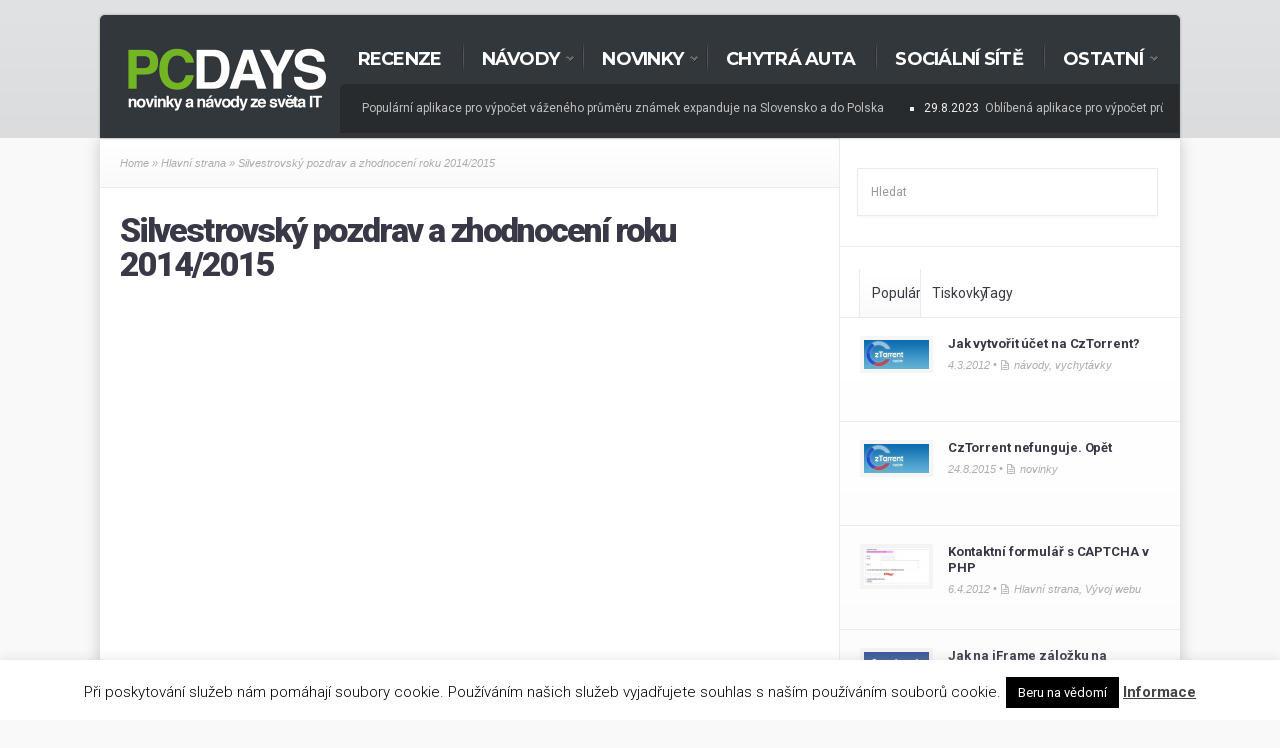

--- FILE ---
content_type: text/html; charset=UTF-8
request_url: https://www.pcdays.cz/2015/01/silvestrovsky-pozdrav-a-zhodnoceni-roku-20142015/
body_size: 18819
content:
<!DOCTYPE html>
<!--[if IE 6]>
<html id="ie6" lang="cs">
<![endif]-->
<!--[if IE 7]>
<html id="ie7" lang="cs">
<![endif]-->
<!--[if IE 8]>
<html id="ie8" lang="cs">
<![endif]-->
<!--[if !(IE 6) | !(IE 7) | !(IE 8)  ]><!-->
<html lang="cs">
<!--<![endif]-->
<head>
<meta charset="utf-8" />
<title>Silvestrovský pozdrav a zhodnocení roku 2014/2015 | PCDAYS Magazine</title>

<!-- Set the viewport width to device width for mobile -->


<meta name="viewport" content="width=device-width, initial-scale=1, maximum-scale=1" />



<meta property="og:image" content="https://www.pcdays.cz/wp-content/uploads/2015/01/Snímek-obrazovky-2014-12-28-v-17.16.46.png"/>
<meta name="theme-color" content="#74b525">


<link href='https://fonts.googleapis.com/css?family=Montserrat:400,700|Abril+Fatface|Source+Sans+Pro:400,900,700|Roboto:300,400,700,900|BenchNine:700|Karla:700|Armata|Raleway:200,300,400,600,700,800,900|Stint+Ultra+Condensed|Merriweather|Arbutus+Slab|Open+Sans+Condensed:700|Archivo+Black|Carrois+Gothic|Patua+One|Questrial|Marvel:400,700|Gudea:400,700,400italic|Bitter:400,700,400italic|Passion+One:400,700|Jockey+One|Quicksand:400,300,700|Terminal+Dosis:400,800,300,600|Sansita+One|Changa+One|Paytone+One|Dorsa|Rochester|Bigshot+One|Open+Sans:300,400,600,700,800|Merienda+One|Six+Caps|Bevan|Oswald:300,400,700|Vidaloka|Droid+Sans|Josefin+Sans|Dancing+Script:400,700|Abel|Rokkitt|Droid+Serif' rel='stylesheet' type='text/css'/><meta name='robots' content='max-image-preview:large' />

<!-- All in One SEO Pack 2.3.11.4 by Michael Torbert of Semper Fi Web Design[304,400] -->
<link rel="author" href="https://plus.google.com/107402398650124256449" />

<link rel="canonical" href="https://www.pcdays.cz/2015/01/silvestrovsky-pozdrav-a-zhodnoceni-roku-20142015/" />
			<script>
			(function(i,s,o,g,r,a,m){i['GoogleAnalyticsObject']=r;i[r]=i[r]||function(){
			(i[r].q=i[r].q||[]).push(arguments)},i[r].l=1*new Date();a=s.createElement(o),
			m=s.getElementsByTagName(o)[0];a.async=1;a.src=g;m.parentNode.insertBefore(a,m)
			})(window,document,'script','//www.google-analytics.com/analytics.js','ga');

			ga('create', 'UA-23637570-3', 'auto');
			
			ga('send', 'pageview');
			</script>
<!-- /all in one seo pack -->
<link rel='dns-prefetch' href='//www.google.com' />
<link rel='dns-prefetch' href='//platform-api.sharethis.com' />
<link rel="alternate" type="application/rss+xml" title="PCDAYS Magazine &raquo; RSS zdroj" href="https://www.pcdays.cz/feed/" />
<script type="text/javascript">
window._wpemojiSettings = {"baseUrl":"https:\/\/s.w.org\/images\/core\/emoji\/14.0.0\/72x72\/","ext":".png","svgUrl":"https:\/\/s.w.org\/images\/core\/emoji\/14.0.0\/svg\/","svgExt":".svg","source":{"concatemoji":"https:\/\/www.pcdays.cz\/wp-includes\/js\/wp-emoji-release.min.js?ver=b2b2b89c1e23b166f55fbff2c68cb979"}};
/*! This file is auto-generated */
!function(e,a,t){var n,r,o,i=a.createElement("canvas"),p=i.getContext&&i.getContext("2d");function s(e,t){var a=String.fromCharCode,e=(p.clearRect(0,0,i.width,i.height),p.fillText(a.apply(this,e),0,0),i.toDataURL());return p.clearRect(0,0,i.width,i.height),p.fillText(a.apply(this,t),0,0),e===i.toDataURL()}function c(e){var t=a.createElement("script");t.src=e,t.defer=t.type="text/javascript",a.getElementsByTagName("head")[0].appendChild(t)}for(o=Array("flag","emoji"),t.supports={everything:!0,everythingExceptFlag:!0},r=0;r<o.length;r++)t.supports[o[r]]=function(e){if(p&&p.fillText)switch(p.textBaseline="top",p.font="600 32px Arial",e){case"flag":return s([127987,65039,8205,9895,65039],[127987,65039,8203,9895,65039])?!1:!s([55356,56826,55356,56819],[55356,56826,8203,55356,56819])&&!s([55356,57332,56128,56423,56128,56418,56128,56421,56128,56430,56128,56423,56128,56447],[55356,57332,8203,56128,56423,8203,56128,56418,8203,56128,56421,8203,56128,56430,8203,56128,56423,8203,56128,56447]);case"emoji":return!s([129777,127995,8205,129778,127999],[129777,127995,8203,129778,127999])}return!1}(o[r]),t.supports.everything=t.supports.everything&&t.supports[o[r]],"flag"!==o[r]&&(t.supports.everythingExceptFlag=t.supports.everythingExceptFlag&&t.supports[o[r]]);t.supports.everythingExceptFlag=t.supports.everythingExceptFlag&&!t.supports.flag,t.DOMReady=!1,t.readyCallback=function(){t.DOMReady=!0},t.supports.everything||(n=function(){t.readyCallback()},a.addEventListener?(a.addEventListener("DOMContentLoaded",n,!1),e.addEventListener("load",n,!1)):(e.attachEvent("onload",n),a.attachEvent("onreadystatechange",function(){"complete"===a.readyState&&t.readyCallback()})),(e=t.source||{}).concatemoji?c(e.concatemoji):e.wpemoji&&e.twemoji&&(c(e.twemoji),c(e.wpemoji)))}(window,document,window._wpemojiSettings);
</script>
<style type="text/css">
img.wp-smiley,
img.emoji {
	display: inline !important;
	border: none !important;
	box-shadow: none !important;
	height: 1em !important;
	width: 1em !important;
	margin: 0 0.07em !important;
	vertical-align: -0.1em !important;
	background: none !important;
	padding: 0 !important;
}
</style>
	<link rel='stylesheet' id='bwp-syntax-css' href='https://www.pcdays.cz/wp-content/plugins/better-wordpress-syntax-based-on-geshi/css/bwp-syntax.css?ver=b2b2b89c1e23b166f55fbff2c68cb979' type='text/css' media='all' />
<link rel='stylesheet' id='style-css' href='https://www.pcdays.cz/wp-content/themes/drive/style.css?ver=b2b2b89c1e23b166f55fbff2c68cb979' type='text/css' media='all' />
<link rel='stylesheet' id='prettyPhoto-css' href='https://www.pcdays.cz/wp-content/themes/drive/styles/prettyPhoto.css?ver=b2b2b89c1e23b166f55fbff2c68cb979' type='text/css' media='all' />
<link rel='stylesheet' id='font-awesome.min-css' href='https://www.pcdays.cz/wp-content/themes/drive/styles/font-awesome.min.css?ver=b2b2b89c1e23b166f55fbff2c68cb979' type='text/css' media='all' />
<link rel='stylesheet' id='font-awesome-ie7-css' href='https://www.pcdays.cz/wp-content/themes/drive/styles/font-awesome-ie7.css?ver=b2b2b89c1e23b166f55fbff2c68cb979' type='text/css' media='all' />
<link rel='stylesheet' id='social-media-css' href='https://www.pcdays.cz/wp-content/themes/drive/styles/social-media.css?ver=b2b2b89c1e23b166f55fbff2c68cb979' type='text/css' media='all' />
<link rel='stylesheet' id='mobile.start-css' href='https://www.pcdays.cz/wp-content/themes/drive/styles/mobile.start.css?ver=b2b2b89c1e23b166f55fbff2c68cb979' type='text/css' media='all' />
<link rel='stylesheet' id='mobile-css' href='https://www.pcdays.cz/wp-content/themes/drive/styles/mobile.css?ver=b2b2b89c1e23b166f55fbff2c68cb979' type='text/css' media='all' />
<link rel='stylesheet' id='wp-block-library-css' href='https://www.pcdays.cz/wp-includes/css/dist/block-library/style.min.css?ver=b2b2b89c1e23b166f55fbff2c68cb979' type='text/css' media='all' />
<link rel='stylesheet' id='classic-theme-styles-css' href='https://www.pcdays.cz/wp-includes/css/classic-themes.min.css?ver=1' type='text/css' media='all' />
<style id='global-styles-inline-css' type='text/css'>
body{--wp--preset--color--black: #000000;--wp--preset--color--cyan-bluish-gray: #abb8c3;--wp--preset--color--white: #ffffff;--wp--preset--color--pale-pink: #f78da7;--wp--preset--color--vivid-red: #cf2e2e;--wp--preset--color--luminous-vivid-orange: #ff6900;--wp--preset--color--luminous-vivid-amber: #fcb900;--wp--preset--color--light-green-cyan: #7bdcb5;--wp--preset--color--vivid-green-cyan: #00d084;--wp--preset--color--pale-cyan-blue: #8ed1fc;--wp--preset--color--vivid-cyan-blue: #0693e3;--wp--preset--color--vivid-purple: #9b51e0;--wp--preset--gradient--vivid-cyan-blue-to-vivid-purple: linear-gradient(135deg,rgba(6,147,227,1) 0%,rgb(155,81,224) 100%);--wp--preset--gradient--light-green-cyan-to-vivid-green-cyan: linear-gradient(135deg,rgb(122,220,180) 0%,rgb(0,208,130) 100%);--wp--preset--gradient--luminous-vivid-amber-to-luminous-vivid-orange: linear-gradient(135deg,rgba(252,185,0,1) 0%,rgba(255,105,0,1) 100%);--wp--preset--gradient--luminous-vivid-orange-to-vivid-red: linear-gradient(135deg,rgba(255,105,0,1) 0%,rgb(207,46,46) 100%);--wp--preset--gradient--very-light-gray-to-cyan-bluish-gray: linear-gradient(135deg,rgb(238,238,238) 0%,rgb(169,184,195) 100%);--wp--preset--gradient--cool-to-warm-spectrum: linear-gradient(135deg,rgb(74,234,220) 0%,rgb(151,120,209) 20%,rgb(207,42,186) 40%,rgb(238,44,130) 60%,rgb(251,105,98) 80%,rgb(254,248,76) 100%);--wp--preset--gradient--blush-light-purple: linear-gradient(135deg,rgb(255,206,236) 0%,rgb(152,150,240) 100%);--wp--preset--gradient--blush-bordeaux: linear-gradient(135deg,rgb(254,205,165) 0%,rgb(254,45,45) 50%,rgb(107,0,62) 100%);--wp--preset--gradient--luminous-dusk: linear-gradient(135deg,rgb(255,203,112) 0%,rgb(199,81,192) 50%,rgb(65,88,208) 100%);--wp--preset--gradient--pale-ocean: linear-gradient(135deg,rgb(255,245,203) 0%,rgb(182,227,212) 50%,rgb(51,167,181) 100%);--wp--preset--gradient--electric-grass: linear-gradient(135deg,rgb(202,248,128) 0%,rgb(113,206,126) 100%);--wp--preset--gradient--midnight: linear-gradient(135deg,rgb(2,3,129) 0%,rgb(40,116,252) 100%);--wp--preset--duotone--dark-grayscale: url('#wp-duotone-dark-grayscale');--wp--preset--duotone--grayscale: url('#wp-duotone-grayscale');--wp--preset--duotone--purple-yellow: url('#wp-duotone-purple-yellow');--wp--preset--duotone--blue-red: url('#wp-duotone-blue-red');--wp--preset--duotone--midnight: url('#wp-duotone-midnight');--wp--preset--duotone--magenta-yellow: url('#wp-duotone-magenta-yellow');--wp--preset--duotone--purple-green: url('#wp-duotone-purple-green');--wp--preset--duotone--blue-orange: url('#wp-duotone-blue-orange');--wp--preset--font-size--small: 13px;--wp--preset--font-size--medium: 20px;--wp--preset--font-size--large: 36px;--wp--preset--font-size--x-large: 42px;--wp--preset--spacing--20: 0.44rem;--wp--preset--spacing--30: 0.67rem;--wp--preset--spacing--40: 1rem;--wp--preset--spacing--50: 1.5rem;--wp--preset--spacing--60: 2.25rem;--wp--preset--spacing--70: 3.38rem;--wp--preset--spacing--80: 5.06rem;}:where(.is-layout-flex){gap: 0.5em;}body .is-layout-flow > .alignleft{float: left;margin-inline-start: 0;margin-inline-end: 2em;}body .is-layout-flow > .alignright{float: right;margin-inline-start: 2em;margin-inline-end: 0;}body .is-layout-flow > .aligncenter{margin-left: auto !important;margin-right: auto !important;}body .is-layout-constrained > .alignleft{float: left;margin-inline-start: 0;margin-inline-end: 2em;}body .is-layout-constrained > .alignright{float: right;margin-inline-start: 2em;margin-inline-end: 0;}body .is-layout-constrained > .aligncenter{margin-left: auto !important;margin-right: auto !important;}body .is-layout-constrained > :where(:not(.alignleft):not(.alignright):not(.alignfull)){max-width: var(--wp--style--global--content-size);margin-left: auto !important;margin-right: auto !important;}body .is-layout-constrained > .alignwide{max-width: var(--wp--style--global--wide-size);}body .is-layout-flex{display: flex;}body .is-layout-flex{flex-wrap: wrap;align-items: center;}body .is-layout-flex > *{margin: 0;}:where(.wp-block-columns.is-layout-flex){gap: 2em;}.has-black-color{color: var(--wp--preset--color--black) !important;}.has-cyan-bluish-gray-color{color: var(--wp--preset--color--cyan-bluish-gray) !important;}.has-white-color{color: var(--wp--preset--color--white) !important;}.has-pale-pink-color{color: var(--wp--preset--color--pale-pink) !important;}.has-vivid-red-color{color: var(--wp--preset--color--vivid-red) !important;}.has-luminous-vivid-orange-color{color: var(--wp--preset--color--luminous-vivid-orange) !important;}.has-luminous-vivid-amber-color{color: var(--wp--preset--color--luminous-vivid-amber) !important;}.has-light-green-cyan-color{color: var(--wp--preset--color--light-green-cyan) !important;}.has-vivid-green-cyan-color{color: var(--wp--preset--color--vivid-green-cyan) !important;}.has-pale-cyan-blue-color{color: var(--wp--preset--color--pale-cyan-blue) !important;}.has-vivid-cyan-blue-color{color: var(--wp--preset--color--vivid-cyan-blue) !important;}.has-vivid-purple-color{color: var(--wp--preset--color--vivid-purple) !important;}.has-black-background-color{background-color: var(--wp--preset--color--black) !important;}.has-cyan-bluish-gray-background-color{background-color: var(--wp--preset--color--cyan-bluish-gray) !important;}.has-white-background-color{background-color: var(--wp--preset--color--white) !important;}.has-pale-pink-background-color{background-color: var(--wp--preset--color--pale-pink) !important;}.has-vivid-red-background-color{background-color: var(--wp--preset--color--vivid-red) !important;}.has-luminous-vivid-orange-background-color{background-color: var(--wp--preset--color--luminous-vivid-orange) !important;}.has-luminous-vivid-amber-background-color{background-color: var(--wp--preset--color--luminous-vivid-amber) !important;}.has-light-green-cyan-background-color{background-color: var(--wp--preset--color--light-green-cyan) !important;}.has-vivid-green-cyan-background-color{background-color: var(--wp--preset--color--vivid-green-cyan) !important;}.has-pale-cyan-blue-background-color{background-color: var(--wp--preset--color--pale-cyan-blue) !important;}.has-vivid-cyan-blue-background-color{background-color: var(--wp--preset--color--vivid-cyan-blue) !important;}.has-vivid-purple-background-color{background-color: var(--wp--preset--color--vivid-purple) !important;}.has-black-border-color{border-color: var(--wp--preset--color--black) !important;}.has-cyan-bluish-gray-border-color{border-color: var(--wp--preset--color--cyan-bluish-gray) !important;}.has-white-border-color{border-color: var(--wp--preset--color--white) !important;}.has-pale-pink-border-color{border-color: var(--wp--preset--color--pale-pink) !important;}.has-vivid-red-border-color{border-color: var(--wp--preset--color--vivid-red) !important;}.has-luminous-vivid-orange-border-color{border-color: var(--wp--preset--color--luminous-vivid-orange) !important;}.has-luminous-vivid-amber-border-color{border-color: var(--wp--preset--color--luminous-vivid-amber) !important;}.has-light-green-cyan-border-color{border-color: var(--wp--preset--color--light-green-cyan) !important;}.has-vivid-green-cyan-border-color{border-color: var(--wp--preset--color--vivid-green-cyan) !important;}.has-pale-cyan-blue-border-color{border-color: var(--wp--preset--color--pale-cyan-blue) !important;}.has-vivid-cyan-blue-border-color{border-color: var(--wp--preset--color--vivid-cyan-blue) !important;}.has-vivid-purple-border-color{border-color: var(--wp--preset--color--vivid-purple) !important;}.has-vivid-cyan-blue-to-vivid-purple-gradient-background{background: var(--wp--preset--gradient--vivid-cyan-blue-to-vivid-purple) !important;}.has-light-green-cyan-to-vivid-green-cyan-gradient-background{background: var(--wp--preset--gradient--light-green-cyan-to-vivid-green-cyan) !important;}.has-luminous-vivid-amber-to-luminous-vivid-orange-gradient-background{background: var(--wp--preset--gradient--luminous-vivid-amber-to-luminous-vivid-orange) !important;}.has-luminous-vivid-orange-to-vivid-red-gradient-background{background: var(--wp--preset--gradient--luminous-vivid-orange-to-vivid-red) !important;}.has-very-light-gray-to-cyan-bluish-gray-gradient-background{background: var(--wp--preset--gradient--very-light-gray-to-cyan-bluish-gray) !important;}.has-cool-to-warm-spectrum-gradient-background{background: var(--wp--preset--gradient--cool-to-warm-spectrum) !important;}.has-blush-light-purple-gradient-background{background: var(--wp--preset--gradient--blush-light-purple) !important;}.has-blush-bordeaux-gradient-background{background: var(--wp--preset--gradient--blush-bordeaux) !important;}.has-luminous-dusk-gradient-background{background: var(--wp--preset--gradient--luminous-dusk) !important;}.has-pale-ocean-gradient-background{background: var(--wp--preset--gradient--pale-ocean) !important;}.has-electric-grass-gradient-background{background: var(--wp--preset--gradient--electric-grass) !important;}.has-midnight-gradient-background{background: var(--wp--preset--gradient--midnight) !important;}.has-small-font-size{font-size: var(--wp--preset--font-size--small) !important;}.has-medium-font-size{font-size: var(--wp--preset--font-size--medium) !important;}.has-large-font-size{font-size: var(--wp--preset--font-size--large) !important;}.has-x-large-font-size{font-size: var(--wp--preset--font-size--x-large) !important;}
.wp-block-navigation a:where(:not(.wp-element-button)){color: inherit;}
:where(.wp-block-columns.is-layout-flex){gap: 2em;}
.wp-block-pullquote{font-size: 1.5em;line-height: 1.6;}
</style>
<link rel='stylesheet' id='cookie-law-info-css' href='https://www.pcdays.cz/wp-content/plugins/cookie-law-info/public/css/cookie-law-info-public.css?ver=2.0.4' type='text/css' media='all' />
<link rel='stylesheet' id='cookie-law-info-gdpr-css' href='https://www.pcdays.cz/wp-content/plugins/cookie-law-info/public/css/cookie-law-info-gdpr.css?ver=2.0.4' type='text/css' media='all' />
<link rel='stylesheet' id='wp-add-custom-css-css' href='https://www.pcdays.cz?display_custom_css=css&#038;ver=b2b2b89c1e23b166f55fbff2c68cb979' type='text/css' media='all' />
<script type='text/javascript' src='https://www.pcdays.cz/wp-includes/js/jquery/jquery.min.js?ver=3.6.1' id='jquery-core-js'></script>
<script type='text/javascript' src='https://www.pcdays.cz/wp-includes/js/jquery/jquery-migrate.min.js?ver=3.3.2' id='jquery-migrate-js'></script>
<script type='text/javascript' src='https://www.pcdays.cz/wp-content/plugins/better-wordpress-syntax-based-on-geshi/js/bwp-syntax.js?ver=b2b2b89c1e23b166f55fbff2c68cb979' id='bwp-syntax-js-js'></script>
<script type='text/javascript' id='cookie-law-info-js-extra'>
/* <![CDATA[ */
var Cli_Data = {"nn_cookie_ids":[],"cookielist":[],"non_necessary_cookies":[],"ccpaEnabled":"","ccpaRegionBased":"","ccpaBarEnabled":"","strictlyEnabled":["necessary","obligatoire"],"ccpaType":"gdpr","js_blocking":"","custom_integration":"","triggerDomRefresh":"","secure_cookies":""};
var cli_cookiebar_settings = {"animate_speed_hide":"500","animate_speed_show":"500","background":"#fff","border":"#444","border_on":"","button_1_button_colour":"#000","button_1_button_hover":"#000000","button_1_link_colour":"#fff","button_1_as_button":"1","button_1_new_win":"","button_2_button_colour":"#333","button_2_button_hover":"#292929","button_2_link_colour":"#444","button_2_as_button":"","button_2_hidebar":"","button_3_button_colour":"#dedfe0","button_3_button_hover":"#b2b2b3","button_3_link_colour":"#333333","button_3_as_button":"1","button_3_new_win":"","button_4_button_colour":"#dedfe0","button_4_button_hover":"#b2b2b3","button_4_link_colour":"#333333","button_4_as_button":"1","button_7_button_colour":"#61a229","button_7_button_hover":"#4e8221","button_7_link_colour":"#fff","button_7_as_button":"1","button_7_new_win":"","font_family":"inherit","header_fix":"","notify_animate_hide":"1","notify_animate_show":"","notify_div_id":"#cookie-law-info-bar","notify_position_horizontal":"right","notify_position_vertical":"bottom","scroll_close":"","scroll_close_reload":"","accept_close_reload":"","reject_close_reload":"","showagain_tab":"","showagain_background":"#fff","showagain_border":"#000","showagain_div_id":"#cookie-law-info-again","showagain_x_position":"100px","text":"#000","show_once_yn":"","show_once":"10000","logging_on":"","as_popup":"","popup_overlay":"1","bar_heading_text":"","cookie_bar_as":"banner","popup_showagain_position":"bottom-right","widget_position":"left"};
var log_object = {"ajax_url":"https:\/\/www.pcdays.cz\/wp-admin\/admin-ajax.php"};
/* ]]> */
</script>
<script type='text/javascript' src='https://www.pcdays.cz/wp-content/plugins/cookie-law-info/public/js/cookie-law-info-public.js?ver=2.0.4' id='cookie-law-info-js'></script>
<script type='text/javascript' src='//platform-api.sharethis.com/js/sharethis.js#product=ga' id='googleanalytics-platform-sharethis-js'></script>
<script type='text/javascript' src='https://www.pcdays.cz/wp-content/themes/drive/js/css3-mediaqueries.js?ver=b2b2b89c1e23b166f55fbff2c68cb979' id='css3-mediaqueries-js'></script>
<link rel="https://api.w.org/" href="https://www.pcdays.cz/wp-json/" /><link rel="alternate" type="application/json" href="https://www.pcdays.cz/wp-json/wp/v2/posts/6711" /><link rel="EditURI" type="application/rsd+xml" title="RSD" href="https://www.pcdays.cz/xmlrpc.php?rsd" />
<link rel="wlwmanifest" type="application/wlwmanifest+xml" href="https://www.pcdays.cz/wp-includes/wlwmanifest.xml" />

<link rel='shortlink' href='https://www.pcdays.cz/?p=6711' />
<link rel="alternate" type="application/json+oembed" href="https://www.pcdays.cz/wp-json/oembed/1.0/embed?url=https%3A%2F%2Fwww.pcdays.cz%2F2015%2F01%2Fsilvestrovsky-pozdrav-a-zhodnoceni-roku-20142015%2F" />
<link rel="alternate" type="text/xml+oembed" href="https://www.pcdays.cz/wp-json/oembed/1.0/embed?url=https%3A%2F%2Fwww.pcdays.cz%2F2015%2F01%2Fsilvestrovsky-pozdrav-a-zhodnoceni-roku-20142015%2F&#038;format=xml" />

			<!--/ Facebook Thumb Fixer Open Graph /-->
			<meta property="og:type" content="article" />
			<meta property="og:url" content="https://www.pcdays.cz/2015/01/silvestrovsky-pozdrav-a-zhodnoceni-roku-20142015/" />
			<meta property="og:title" content="Silvestrovský pozdrav a zhodnocení roku 2014/2015" />
			<meta property="og:description" content="" />
			<meta property="og:site_name" content="PCDAYS Magazine" />
			<meta property="og:image" content="https://www.pcdays.cz/wp-content/uploads/2015/01/Snímek-obrazovky-2014-12-28-v-17.16.46.png" />

			<meta itemscope itemtype="article" />
			<meta itemprop="description" content="" />
			<meta itemprop="image" content="https://www.pcdays.cz/wp-content/uploads/2015/01/Snímek-obrazovky-2014-12-28-v-17.16.46.png" />
			

<link rel="shortcut icon" href="https://www.pcdays.cz/wp-content/uploads/2013/12/favicon.ico"/>
<!-- Vergo Shortcodes CSS -->
<link href="https://www.pcdays.cz/wp-content/themes/drive/functions/css/shortcodes.css" rel="stylesheet" type="text/css" />

<!-- Vergo Styling -->
<style type="text/css">
.container,#coinslid,.nav li ul {background-color:#fff}
.nav>li>ul:after{border-color:#fff transparent}
#footer,.body2,h2.widget_spec,.imgwrap,#header,#navigation{background-color:#32373b}
#nav li a,.nav>li>a,.nav>li>a{border-color:#32373b}
.body3{background-color:#dfe1e3}
span.score,.flexslider a.flex-prev,.flexslider a.flex-next,.overrating,#sidebar p input[type=submit],span.ribbon,a#triggernav,a#triggernav-sec,a.fromhome,a.mainbutton,a.itembutton,.page-numbers.current,a.comment-reply-link,#submit,#comments .navigation a,.tagssingle a,.contact-form .submit,.intro,li.main h2,.plan-bottom a,.scrollTo_top a,.gallery-item, submit{background-color:#74b524}
a.moreposts,.more a.fr{color:#74b524 !important}
body{background-color:#f9f9f9}
.body1 a, a:link, a:visited,.nav li ul li a{color:#393847}
span>a.moreposts,ul#serinfo-nav li a{color:#393847 !important}
.body3 a{color:#000}
a:hover,.body1 a:hover{color:#eb1237  !important}
.body2 a,a.body2,#sec-nav>li.current-menu-ancestor>a,#sec-nav>li.current-menu-item>a,#sec-nav>li.sfHover>a,#sec-nav>li.current-menu-item>a {color:#fff}

		.body2 a:hover,p.body2 a:hover,#main-nav>li>a:hover,#main-nav>li.sfHover>a,#main-nav>li.current-menu-item>a,#main-nav>li.current-menu-item>a,#tickerwarp_small a:hover{color:#ccc!important}
#sec-nav>li>a:hover,#sec-nav>li.current-menu-ancestor>a,#sec-nav>li.current-menu-item>a,#sec-nav>li.sfHover>a,#sec-nav>li.current_page_item>a,#sec-nav>li.current-menu-item>a{color:#666 !important}
.nextprev,.postauthor,.postinfo,.searchform,#rightsidebar>ul,#rightsidebar>div>ul,#ssba,.flickwrap,.tab-post,.ad300,.cntr,.featured,.widgetcol_big,.twinsbox,.widgetcol_one,#rightsidebar,#core,.widgetcol_small_one,.fblock,h2.widget,ul.raws li,#content,#navigation,#comments,.meta,.etabs,.tab,.format-quote,.widgetcol,.widgetcol_small,#sec-nav>li>a,ul#serinfo,#serinfo-nav li.current,#hometab,#navigation,#sidebar h2,.ad300,.searchformhead input.s,.searchform input.s,.nav>li>ul,.nav li ul ul,#main-nav>li,.nav li ul li a,.pagination,input, textarea,input checkbox,input radio,select, file{border-color:#ebebeb  !important}
body,input, textarea,input checkbox,input radio,select, file,h3.sd-title {font:400 12px/1.9em "Roboto", sans-serif;color:#141414}
h2.ads{color:#141414}
.body2,.searchformhead>input.s {font:400 12px/1.8em "Roboto", sans-serif;color:#eee}
.intro h1,.intro h1 a,a.itembutton,a.mainbutton,.page-numbers.current{color:}
h1,h2.post {font:900 34px/1.0em "Roboto", sans-serif;color:#2E373F}h2 {font:700 22px/1.2em "Roboto", sans-serif;color:#3d3d3d}h3,h3#reply-title,#respond h3,.comment-author cite{font:700 20px/1.3em "Roboto", sans-serif;color:#222222}ul#serinfo-nav li a,a.mainbutton,a.itembutton,.page-numbers.current,a.comment-reply-link,p.more a.fr {font-family:"Roboto", sans-serif !important}h4 {font:400 14px/1.5em "Open Sans", sans-serif;color:#222222}h5,.nav>li>a>span.walker,p.meta,.meta a,.authordesc,.nextprev {font:400 italic 11px/1.5em Arial, sans-serif;color:#adadad}h6 {font:400 italic 11px/1.5em Arial, sans-serif;color:#adadad}
#main-nav>li>a,.tickerwrap>span {font:900 18px/1.2em "Montserrat", sans-serif;color:#fff}#header h1 a,.topflexslider h3 a,#tickerwarp_small a,.ratingblock h2,.ratingblock h3,.ratingblock p,.body2 h2,.body2 h3{color:#fff}.tab-post small a,.taggs a {color:#141414}
</style>
      <meta name="onesignal" content="wordpress-plugin"/>
            <script>

      window.OneSignal = window.OneSignal || [];

      OneSignal.push( function() {
        OneSignal.SERVICE_WORKER_UPDATER_PATH = "OneSignalSDKUpdaterWorker.js.php";
                      OneSignal.SERVICE_WORKER_PATH = "OneSignalSDKWorker.js.php";
                      OneSignal.SERVICE_WORKER_PARAM = { scope: "/" };
        OneSignal.setDefaultNotificationUrl("https://www.pcdays.cz");
        var oneSignal_options = {};
        window._oneSignalInitOptions = oneSignal_options;

        oneSignal_options['wordpress'] = true;
oneSignal_options['appId'] = 'c0a28dc6-d01e-4db0-a9ef-d2c21f2669b6';
oneSignal_options['allowLocalhostAsSecureOrigin'] = true;
oneSignal_options['welcomeNotification'] = { };
oneSignal_options['welcomeNotification']['title'] = "PCDAYS";
oneSignal_options['welcomeNotification']['message'] = "Děkujeme za přihlášení k odběru notifikací!";
oneSignal_options['welcomeNotification']['url'] = "pcdays.cz";
oneSignal_options['path'] = "https://www.pcdays.cz/wp-content/plugins/onesignal-free-web-push-notifications/sdk_files/";
oneSignal_options['promptOptions'] = { };
oneSignal_options['promptOptions']['actionMessage'] = "Chcete o našem obsahu vědět nejdříve ze všech? Aktivujte si notifikace, je to zdarma!";
oneSignal_options['promptOptions']['exampleNotificationTitleDesktop'] = "PCDAYS slaví 5 let, oslavte to s námi";
oneSignal_options['promptOptions']['exampleNotificationMessageDesktop'] = "Jeden z nejkvalitnějších blogů o technice slaví 5. narozeniny, proto jsme si pro Vás přichystali spousty novinek...";
oneSignal_options['promptOptions']['exampleNotificationTitleMobile'] = "PCDAYS slaví 5 let, oslavte to s námi";
oneSignal_options['promptOptions']['exampleNotificationMessageMobile'] = "Jeden z nejkvalitnějších blogů o technice slaví 5. narozeniny, proto jsme si pro Vás přichystali spousty novinek...";
oneSignal_options['promptOptions']['exampleNotificationCaption'] = "Kdykoliv můžete své rozhodnutí změnit.";
oneSignal_options['promptOptions']['acceptButtonText'] = "Povolit";
oneSignal_options['promptOptions']['cancelButtonText'] = "Nemám zájem";
oneSignal_options['notifyButton'] = { };
oneSignal_options['notifyButton']['enable'] = true;
oneSignal_options['notifyButton']['position'] = 'bottom-right';
oneSignal_options['notifyButton']['theme'] = 'default';
oneSignal_options['notifyButton']['size'] = 'medium';
oneSignal_options['notifyButton']['showCredit'] = true;
oneSignal_options['notifyButton']['text'] = {};
oneSignal_options['notifyButton']['text']['tip.state.unsubscribed'] = 'Přihlašte se k odběru notifikací';
oneSignal_options['notifyButton']['text']['tip.state.subscribed'] = 'Již jste přihlášeni k odběru notifikací';
oneSignal_options['notifyButton']['text']['tip.state.blocked'] = 'Notifikace jsou nyní vypnuty';
oneSignal_options['notifyButton']['text']['message.action.subscribed'] = 'Děkujeme za přihlášení k notifikacím!';
oneSignal_options['notifyButton']['text']['message.action.resubscribed'] = 'Úspěšně jste se přihlásili k odběru notifikací';
oneSignal_options['notifyButton']['text']['message.action.unsubscribed'] = 'Notifikace jsou nyní vypnuty';
oneSignal_options['notifyButton']['text']['dialog.main.title'] = 'Spravovat odběry';
oneSignal_options['notifyButton']['text']['dialog.main.button.subscribe'] = 'ODEBÍRAT';
oneSignal_options['notifyButton']['text']['dialog.main.button.unsubscribe'] = 'ZRUŠIT ODBĚR';
oneSignal_options['notifyButton']['text']['dialog.blocked.title'] = 'Odblokovat notifikace';
                OneSignal.init(window._oneSignalInitOptions);
                      });

      function documentInitOneSignal() {
        var oneSignal_elements = document.getElementsByClassName("OneSignal-prompt");

        var oneSignalLinkClickHandler = function(event) { OneSignal.push(['registerForPushNotifications']); event.preventDefault(); };        for(var i = 0; i < oneSignal_elements.length; i++)
          oneSignal_elements[i].addEventListener('click', oneSignalLinkClickHandler, false);
      }

      if (document.readyState === 'complete') {
           documentInitOneSignal();
      }
      else {
           window.addEventListener("load", function(event){
               documentInitOneSignal();
          });
      }
    </script>
<style type="text/css" media="all">
/* <![CDATA[ */
@import url("https://www.pcdays.cz/wp-content/plugins/wp-table-reloaded/css/plugin.css?ver=1.9.4");
@import url("https://www.pcdays.cz/wp-content/plugins/wp-table-reloaded/css/datatables.css?ver=1.9.4");
/* ]]> */
</style></head>


<body class="post-template-default single single-post postid-6711 single-format-standard" itemscope itemtype="http://schema.org/WebPage">



<div id="top-nav" class="body3 gradient-light ">

    <div id="info-line">
        <p style="font-weight: bold; padding: 0 0 10px 0;">Ahoj, vypadá to, že používáte AdBlock... :-)</p>
        <p>Usilovně jsme pracovali na zakomponování reklamy, aby nebyla pro čtenáře rušivá. Příjmy z reklam tento web živí, bez nich bychom jej nemohli provozovat. Budeme moc rádi, když to s námi zkusíte a přidáte si nás do výjimek. <strong>Děkujeme!</strong></p>
    </div>

	
    <div style="clear: both;"></div>

	<div class="container_alt   ">

        <a id="triggernav-sec" href="#">MENU</a>

        	  <ul class="social-menu">



















</ul>
		<div style="clear: both;"></div>

        <header id="header" class="boxshadow" itemscope itemtype="http://schema.org/WPHeader">

                  <h1>

                    
                        <a class="logo" href="https://www.pcdays.cz/">

                            <img id="logo" src="https://www.pcdays.cz/wp-content/uploads/2013/12/logo-pcdays-web1.jpg" alt="PCDAYS Magazine"/>

                        </a>

                    
                </h1>

        	<a id="triggernav" href="#">MENU</a>

            <nav id="navigation" itemscope itemtype="http://schema.org/SiteNavigationElement">

					<ul id="main-nav" class="nav custom-nav"><li id="menu-item-3299" class="menu-item menu-item-type-taxonomy menu-item-object-category menu-item-3299"><a href="https://www.pcdays.cz/category/recenze/">RECENZE</a></li>
<li id="menu-item-3297" class="menu-item menu-item-type-taxonomy menu-item-object-category menu-item-has-children menu-item-3297"><a href="https://www.pcdays.cz/category/navody/">NÁVODY</a>
<ul class="sub-menu">
	<li id="menu-item-3301" class="menu-item menu-item-type-taxonomy menu-item-object-category menu-item-3301"><a href="https://www.pcdays.cz/category/webove-stranky/">WEBOVÉ STRÁNKY</a></li>
	<li id="menu-item-11904" class="menu-item menu-item-type-taxonomy menu-item-object-category menu-item-11904"><a href="https://www.pcdays.cz/category/foto-2/">FOTO</a></li>
	<li id="menu-item-3530" class="menu-item menu-item-type-taxonomy menu-item-object-category menu-item-3530"><a href="https://www.pcdays.cz/category/linux/">LINUX</a></li>
	<li id="menu-item-5671" class="menu-item menu-item-type-taxonomy menu-item-object-category menu-item-5671"><a href="https://www.pcdays.cz/category/windows-8/">Windows 8</a></li>
</ul>
</li>
<li id="menu-item-3298" class="menu-item menu-item-type-taxonomy menu-item-object-category menu-item-has-children menu-item-3298"><a href="https://www.pcdays.cz/category/novinky/">NOVINKY</a>
<ul class="sub-menu">
	<li id="menu-item-9004" class="menu-item menu-item-type-taxonomy menu-item-object-category menu-item-9004"><a href="https://www.pcdays.cz/category/novinky/vysilani/">TV Vysílání</a></li>
</ul>
</li>
<li id="menu-item-8081" class="menu-item menu-item-type-taxonomy menu-item-object-category menu-item-8081"><a href="https://www.pcdays.cz/category/inteligence-v-autech/">CHYTRÁ AUTA</a></li>
<li id="menu-item-4705" class="menu-item menu-item-type-taxonomy menu-item-object-category menu-item-4705"><a href="https://www.pcdays.cz/category/socialni-site/">SOCIÁLNÍ SÍTĚ</a></li>
<li id="menu-item-5665" class="menu-item menu-item-type-custom menu-item-object-custom menu-item-has-children menu-item-5665"><a href="#">OSTATNÍ</a>
<ul class="sub-menu">
	<li id="menu-item-5668" class="menu-item menu-item-type-post_type menu-item-object-page menu-item-5668"><a href="https://www.pcdays.cz/moje-ip/">Moje IP</a></li>
	<li id="menu-item-5669" class="menu-item menu-item-type-post_type menu-item-object-page menu-item-5669"><a href="https://www.pcdays.cz/mereni-rychlost/">Měření rychlosti připojení</a></li>
	<li id="menu-item-5403" class="menu-item menu-item-type-taxonomy menu-item-object-category menu-item-5403"><a href="https://www.pcdays.cz/category/tiskove-zpravy/">TISKOVÉ ZPRÁVY</a></li>
	<li id="menu-item-3296" class="menu-item menu-item-type-taxonomy menu-item-object-category menu-item-3296"><a href="https://www.pcdays.cz/category/it-vtipky/">IT VTÍPKY</a></li>
	<li id="menu-item-5666" class="menu-item menu-item-type-post_type menu-item-object-page menu-item-5666"><a href="https://www.pcdays.cz/televize-online-vysilani/">Televize online vysílání</a></li>
	<li id="menu-item-5667" class="menu-item menu-item-type-post_type menu-item-object-page menu-item-5667"><a href="https://www.pcdays.cz/predvolby-operatoru/">Předvolby operátorů</a></li>
</ul>
</li>
</ul><div id="tickerwarp_small" class="rad body2">
    
    <ul class="scroller">
    
		        
        <li>
           <span class="tickdate">1.9.2023 </span> <a href="https://www.pcdays.cz/2023/09/popularni-aplikace-pro-vypocet-vazeneho-prumeru-znamek-expanduje-na-slovensko-a-do-polska/"> Populární aplikace pro výpočet váženého průměru známek expanduje na Slovensko a do Polska</a>
        </li>
            
                
        <li>
           <span class="tickdate">29.8.2023 </span> <a href="https://www.pcdays.cz/2023/08/oblibene-aplikace-pro-vypocet-prumeru-znamek-dostala-redesign-je-rychlejsi-chytrejsi-a-prehlednejsi/"> Oblíbená aplikace pro výpočet průměru známek dostala redesign. Je rychlejší, chytřejší a přehlednější</a>
        </li>
            
                
        <li>
           <span class="tickdate">30.11.2021 </span> <a href="https://www.pcdays.cz/2021/11/co-je-chytra-domacnost-a-jak-funguje/"> Co je chytrá domácnost a jak funguje</a>
        </li>
            
                
        <li>
           <span class="tickdate">7.11.2021 </span> <a href="https://www.pcdays.cz/2021/11/mate-eshop-s-platebni-branou-od-thepay-cz-dejte-si-pozor-na-nove-mesicni-poplatky/"> Máte eshop s platební bránou od ThePay.cz? Dejte si pozor na nové měsíční poplatky! (aktualizováno)</a>
        </li>
            
                
        <li>
           <span class="tickdate">21.10.2021 </span> <a href="https://www.pcdays.cz/2021/10/co-cekat-od-elektronickeho-zabezpeceni-domu/"> Co čekat od elektronického zabezpečení domu?</a>
        </li>
            
                
        <li>
           <span class="tickdate">1.10.2021 </span> <a href="https://www.pcdays.cz/2021/10/pripojeni-starlink-je-nyni-k-dispozici-i-v-cesku/"> Připojení Starlink je nyní k dispozici i v Česku!</a>
        </li>
            
                
        <li>
           <span class="tickdate">29.9.2021 </span> <a href="https://www.pcdays.cz/2021/09/jak-vycistit-tiskarnu/"> Jak vyčistit tiskárnu</a>
        </li>
            
                
        <li>
           <span class="tickdate">7.7.2021 </span> <a href="https://www.pcdays.cz/2021/07/informacni-architektura/"> Informační architektura</a>
        </li>
            
                
        <li>
           <span class="tickdate">7.7.2021 </span> <a href="https://www.pcdays.cz/2021/07/principy-vizualniho-designu/"> Principy vizuálního designu</a>
        </li>
            
                
        <li>
           <span class="tickdate">7.7.2021 </span> <a href="https://www.pcdays.cz/2021/07/testovani-pouzitelnosti-webu/"> Testování použitelnosti webu</a>
        </li>
            
                
    </ul>
    </div>
        
		
            </nav>

        </header>

	</div>

</div>

<div style="clear: both;"></div>

<div class="container container_shadow  " itemscope itemprop="mainContentOfPage" itemtype="http://schema.org/Blog"><div id="core">
	<div id="content">
        	<div class="post-6711 post type-post status-publish format-standard has-post-thumbnail hentry category-hlavni-strana"  itemscope itemprop="blogPost" itemtype="http://schema.org/Article">

			
			

			<div style="clear: both;"></div>

            <div class="postinfo gradient-light">

				<p class="meta"><a href="https://www.pcdays.cz">Home</a> &raquo; <a href="https://www.pcdays.cz/category/hlavni-strana/" rel="category tag">Hlavní strana</a> &raquo; Silvestrovský pozdrav a zhodnocení roku 2014/2015
            </div>

			<div style="clear: both;"></div>


            <div class="entry" itemprop="text">

                <h1 class="post entry-title" itemprop="headline"><a href="https://www.pcdays.cz/2015/01/silvestrovsky-pozdrav-a-zhodnoceni-roku-20142015/">Silvestrovský pozdrav a zhodnocení roku 2014/2015</a></h1>


                <div style="clear: both;"></div>

				
                <p><center><iframe src="//www.youtube.com/embed/7jkTaoNTFiY" width="640" height="360" frameborder="0" allowfullscreen="allowfullscreen"></iframe></center></p>

                
                <div style="clear: both;"></div>

            </div><!-- end .entry -->

			           <div class="nextprev">
            
                <span class="fl">
                    <i class="icon-chevron-sign-left"></i> Previous post:<br/>
                    <a href="https://www.pcdays.cz/2014/12/wolfram-alpha-a-dalsi-aplikace-dnes-zdarma-na-amazon-store/" rel="prev">Wolfram Alpha a další aplikace dnes zdarma na Amazon Store</a>                </span>
                
                <span class="fr">
                    Next Post: <i class="icon-chevron-sign-right"></i><br/>
                    <a href="https://www.pcdays.cz/2015/01/nakupujeme-ze-zahranici/" rel="next">Nakupujeme ze zahraničí</a>                </span>
                    
            </div>
            		<div style="clear: both;"></div>
        <div class="postauthor vcard author" itemprop="author" itemscope itemtype="http://schema.org/Person">
			<img alt='' src='https://secure.gravatar.com/avatar/1e23266a560f89ca0fcac8333485dc5a?s=75&#038;d=mm&#038;r=g' srcset='https://secure.gravatar.com/avatar/1e23266a560f89ca0fcac8333485dc5a?s=150&#038;d=mm&#038;r=g 2x' class='avatar avatar-75 photo' height='75' width='75' loading='lazy' decoding='async'/>        	<h3 class="additional"><span itemprop="name"><a href="https://www.pcdays.cz/author/petrvocelka/" title="Příspěvky od Petr Vocelka" rel="author">Petr Vocelka</a></span></h3>
 			<div class="authordesc">Vývojář webových stránek a aplikací, jehož fascinuje JavaScript od klienta až po server (Node.js). Za relativně krátkou dobu v IT získal hned několik ocenění a certifikátů z oboru. Aktuálně studuje na FIT ČVUT v Praze. Ve volných chvílích nejraději jezdí na kole nebo hraje tenis.</div>
		</div>
        
        <div class="metapost">
    <p class="meta">Written by: <span itemprop="author" itemscope itemptype="http://schema.org/Person"><a href="https://www.pcdays.cz/author/petrvocelka/" title="Příspěvky od Petr Vocelka" rel="author">Petr Vocelka</a></span></p>
	<p class="meta">Published on: 2.1.2015 </p>
	<p class="meta">Filled Under: <a href="https://www.pcdays.cz/category/hlavni-strana/" rel="category tag">Hlavní strana</a>  </p>
	
        </div>
    		<div style="clear: both;"></div>
            
            <div style="clear: both;"></div>


            
            <div style="clear: both;"></div>

    	</div>

	
                <div style="clear: both;"></div>

        </div>

</div><!-- #core -->



    <div id="rightsidebar" itemscope itemtype="http://schema.org/WPSideBar">

		<form class="searchform" method="get" action="https://www.pcdays.cz">
<input type="text" name="s" class="s" size="30" value="Hledat" onfocus="if (this.value = '') {this.value = '';}" onblur="if (this.value == '') {this.value = 'Hledat...';}" /><input type="submit" class="searchSubmit" value="" />
</form>			<div class="textwidget"><div id="fb-root"></div>
<script>(function(d, s, id) {
  var js, fjs = d.getElementsByTagName(s)[0];
  if (d.getElementById(id)) return;
  js = d.createElement(s); js.id = id;
  js.src = "//connect.facebook.net/en_US/sdk.js#xfbml=1&version=v2.4&appId=218372761628640";
  fjs.parentNode.insertBefore(js, fjs);
}(document, 'script', 'facebook-jssdk'));</script>
<div class="fb-page" data-href="https://www.facebook.com/pcdays" data-small-header="false" data-adapt-container-width="true" data-hide-cover="false" data-show-facepile="true" data-show-posts="false"><div class="fb-xfbml-parse-ignore"><blockquote cite="https://www.facebook.com/pcdays"><a href="https://www.facebook.com/pcdays">PCDAYS</a></blockquote></div></div></div>
				        		<div id="hometab" class="gradient-light">

<ul id="serinfo-nav">

<!--        <li class="li01"><a href="#serpane0">Nové</a></li> -->
        <li class="li02"><a href="#serpane1">Populární</a></li>
        <li class="li03"><a href="#serpane2">Tiskovky</a></li>
        <li class="li04"><a href="#serpane3">Tagy</a></li>

</ul>

<ul id="serinfo">

<!--
  		<li id="serpane0">	
        		
        		<div class="tab-post">

	    
         <a href="https://www.pcdays.cz/2023/09/popularni-aplikace-pro-vypocet-vazeneho-prumeru-znamek-expanduje-na-slovensko-a-do-polska/" title="Populární aplikace pro výpočet váženého průměru známek expanduje na Slovensko a do Polska" >
         <img width="85" height="70" src="https://www.pcdays.cz/wp-content/uploads/2023/08/srednia-ocen-85x70.png" class="attachment-featured size-featured wp-post-image" alt="" decoding="async" loading="lazy" title="" />         </a>
         
    
        <h3><a href="https://www.pcdays.cz/2023/09/popularni-aplikace-pro-vypocet-vazeneho-prumeru-znamek-expanduje-na-slovensko-a-do-polska/">Populární aplikace pro výpočet váženého průměru známek expanduje na Slovensko a...</a></h3>
								
			<p class="meta">
		1.9.2023  &bull;
		<i class="icon-file-alt"></i> <a href="https://www.pcdays.cz/category/novinky/" rel="category tag">novinky</a>, <a href="https://www.pcdays.cz/category/vychytavky/" rel="category tag">vychytávky</a>		</p>
            
</div>            	
        		<div class="tab-post">

	    
         <a href="https://www.pcdays.cz/2023/08/oblibene-aplikace-pro-vypocet-prumeru-znamek-dostala-redesign-je-rychlejsi-chytrejsi-a-prehlednejsi/" title="Oblíbená aplikace pro výpočet průměru známek dostala redesign. Je rychlejší, chytřejší a přehlednější" >
         <img width="85" height="70" src="https://www.pcdays.cz/wp-content/uploads/2023/08/prumer-znamek-desktop-2023-85x70.jpg" class="attachment-featured size-featured wp-post-image" alt="" decoding="async" loading="lazy" title="" />         </a>
         
    
        <h3><a href="https://www.pcdays.cz/2023/08/oblibene-aplikace-pro-vypocet-prumeru-znamek-dostala-redesign-je-rychlejsi-chytrejsi-a-prehlednejsi/">Oblíbená aplikace pro výpočet průměru známek dostala redesign. Je rychlejší, chytřejší...</a></h3>
								
			<p class="meta">
		29.8.2023  &bull;
		<i class="icon-file-alt"></i> <a href="https://www.pcdays.cz/category/nezarazene/" rel="category tag">Nezařazené</a>		</p>
            
</div>            	
        		<div class="tab-post">

	    
         <a href="https://www.pcdays.cz/2021/11/co-je-chytra-domacnost-a-jak-funguje/" title="Co je chytrá domácnost a jak funguje" >
         <img width="85" height="49" src="https://www.pcdays.cz/wp-content/uploads/2021/11/chytra-domacnost.jpg" class="attachment-featured size-featured wp-post-image" alt="Zdroj: Pixabay.com" decoding="async" loading="lazy" title="" />         </a>
         
    
        <h3><a href="https://www.pcdays.cz/2021/11/co-je-chytra-domacnost-a-jak-funguje/">Co je chytrá domácnost a jak funguje</a></h3>
								
			<p class="meta">
		30.11.2021  &bull;
		<i class="icon-file-alt"></i> <a href="https://www.pcdays.cz/category/novinky/" rel="category tag">novinky</a>		</p>
            
</div>            	
        		<div class="tab-post">

	    
         <a href="https://www.pcdays.cz/2021/11/mate-eshop-s-platebni-branou-od-thepay-cz-dejte-si-pozor-na-nove-mesicni-poplatky/" title="Máte eshop s platební bránou od ThePay.cz? Dejte si pozor na nové měsíční poplatky! (aktualizováno)" >
         <img width="85" height="35" src="https://www.pcdays.cz/wp-content/uploads/2021/11/stažený-soubor-1.png" class="attachment-featured size-featured wp-post-image" alt="" decoding="async" loading="lazy" title="" />         </a>
         
    
        <h3><a href="https://www.pcdays.cz/2021/11/mate-eshop-s-platebni-branou-od-thepay-cz-dejte-si-pozor-na-nove-mesicni-poplatky/">Máte eshop s platební bránou od ThePay.cz? Dejte si pozor na...</a></h3>
								
			<p class="meta">
		7.11.2021  &bull;
		<i class="icon-file-alt"></i> <a href="https://www.pcdays.cz/category/novinky/" rel="category tag">novinky</a>		</p>
            
</div>            	
        		<div class="tab-post">

	    
         <a href="https://www.pcdays.cz/2021/10/co-cekat-od-elektronickeho-zabezpeceni-domu/" title="Co čekat od elektronického zabezpečení domu?" >
         <img width="85" height="48" src="https://www.pcdays.cz/wp-content/uploads/2021/10/bezpecnostni-kamery.jpg" class="attachment-featured size-featured wp-post-image" alt="" decoding="async" loading="lazy" title="" />         </a>
         
    
        <h3><a href="https://www.pcdays.cz/2021/10/co-cekat-od-elektronickeho-zabezpeceni-domu/">Co čekat od elektronického zabezpečení domu?</a></h3>
								
			<p class="meta">
		21.10.2021  &bull;
		<i class="icon-file-alt"></i> <a href="https://www.pcdays.cz/category/navody/" rel="category tag">návody</a>		</p>
            
</div>            	
        		<div class="tab-post">

	    
         <a href="https://www.pcdays.cz/2021/10/pripojeni-starlink-je-nyni-k-dispozici-i-v-cesku/" title="Připojení Starlink je nyní k dispozici i v Česku!" >
         <img width="85" height="50" src="https://www.pcdays.cz/wp-content/uploads/2021/09/unnamed-6.jpg" class="attachment-featured size-featured wp-post-image" alt="Starlink v ČR" decoding="async" loading="lazy" title="" />         </a>
         
    
        <h3><a href="https://www.pcdays.cz/2021/10/pripojeni-starlink-je-nyni-k-dispozici-i-v-cesku/">Připojení Starlink je nyní k dispozici i v Česku!</a></h3>
								
			<p class="meta">
		1.10.2021  &bull;
		<i class="icon-file-alt"></i> <a href="https://www.pcdays.cz/category/novinky/" rel="category tag">novinky</a>		</p>
            
</div>            	  		</li>
-->

  		<li id="serpane1">
						        		<div class="tab-post">

	    
         <a href="https://www.pcdays.cz/2012/03/jak-ziskat-ucet-na-cztorrent/" title="Jak vytvořit účet na CzTorrent?" >
         <img width="85" height="38" src="https://www.pcdays.cz/wp-content/uploads/2012/03/cztorrent-logo.png" class="attachment-featured size-featured wp-post-image" alt="" decoding="async" loading="lazy" title="" />         </a>
         
    
        <h3><a href="https://www.pcdays.cz/2012/03/jak-ziskat-ucet-na-cztorrent/">Jak vytvořit účet na CzTorrent?</a></h3>
								
			<p class="meta">
		4.3.2012  &bull;
		<i class="icon-file-alt"></i> <a href="https://www.pcdays.cz/category/navody/" rel="category tag">návody</a>, <a href="https://www.pcdays.cz/category/vychytavky/" rel="category tag">vychytávky</a>		</p>
            
</div>                    		<div class="tab-post">

	    
         <a href="https://www.pcdays.cz/2015/08/cztorrent-nefunguje-2/" title="CzTorrent nefunguje. Opět" >
         <img width="85" height="38" src="https://www.pcdays.cz/wp-content/uploads/2012/03/cztorrent-logo.png" class="attachment-featured size-featured wp-post-image" alt="" decoding="async" loading="lazy" title="" />         </a>
         
    
        <h3><a href="https://www.pcdays.cz/2015/08/cztorrent-nefunguje-2/">CzTorrent nefunguje. Opět</a></h3>
								
			<p class="meta">
		24.8.2015  &bull;
		<i class="icon-file-alt"></i> <a href="https://www.pcdays.cz/category/novinky/" rel="category tag">novinky</a>		</p>
            
</div>                    		<div class="tab-post">

	    
         <a href="https://www.pcdays.cz/2012/04/kontaktni-formular-s-captcha-v-php/" title="Kontaktní formulář s CAPTCHA v PHP" >
         <img width="85" height="48" src="https://www.pcdays.cz/wp-content/uploads/2012/04/form.jpg" class="attachment-featured size-featured wp-post-image" alt="" decoding="async" loading="lazy" title="" srcset="https://www.pcdays.cz/wp-content/uploads/2012/04/form.jpg 737w, https://www.pcdays.cz/wp-content/uploads/2012/04/form-300x170.jpg 300w" sizes="(max-width: 85px) 100vw, 85px" />         </a>
         
    
        <h3><a href="https://www.pcdays.cz/2012/04/kontaktni-formular-s-captcha-v-php/">Kontaktní formulář s CAPTCHA v PHP</a></h3>
								
			<p class="meta">
		6.4.2012  &bull;
		<i class="icon-file-alt"></i> <a href="https://www.pcdays.cz/category/hlavni-strana/" rel="category tag">Hlavní strana</a>, <a href="https://www.pcdays.cz/category/webove-stranky/" rel="category tag">Vývoj webu</a>		</p>
            
</div>                    		<div class="tab-post">

	    
         <a href="https://www.pcdays.cz/2012/03/jak-na-zalozku-na-facebook-strance/" title="Jak na iFrame záložku na Facebook stránce" >
         <img width="85" height="32" src="https://www.pcdays.cz/wp-content/uploads/2011/07/Facebook-logo1.jpg" class="attachment-featured size-featured wp-post-image" alt="" decoding="async" loading="lazy" title="" srcset="https://www.pcdays.cz/wp-content/uploads/2011/07/Facebook-logo1.jpg 800w, https://www.pcdays.cz/wp-content/uploads/2011/07/Facebook-logo1-300x112.jpg 300w" sizes="(max-width: 85px) 100vw, 85px" />         </a>
         
    
        <h3><a href="https://www.pcdays.cz/2012/03/jak-na-zalozku-na-facebook-strance/">Jak na iFrame záložku na Facebook stránce</a></h3>
								
			<p class="meta">
		4.3.2012  &bull;
		<i class="icon-file-alt"></i> <a href="https://www.pcdays.cz/category/hlavni-strana/" rel="category tag">Hlavní strana</a>, <a href="https://www.pcdays.cz/category/navody/" rel="category tag">návody</a>, <a href="https://www.pcdays.cz/category/socialni-site/" rel="category tag">sociální sítě</a>		</p>
            
</div>                    		<div class="tab-post">

	    
         <a href="https://www.pcdays.cz/2012/10/cztorrent-nefunguje/" title="CzTorrent nefunguje (aktualizováno)" >
         <img width="85" height="38" src="https://www.pcdays.cz/wp-content/uploads/2012/03/cztorrent-logo.png" class="attachment-featured size-featured wp-post-image" alt="" decoding="async" loading="lazy" title="" />         </a>
         
    
        <h3><a href="https://www.pcdays.cz/2012/10/cztorrent-nefunguje/">CzTorrent nefunguje (aktualizováno)</a></h3>
								
			<p class="meta">
		16.10.2012  &bull;
		<i class="icon-file-alt"></i> <a href="https://www.pcdays.cz/category/hlavni-strana/" rel="category tag">Hlavní strana</a>		</p>
            
</div>                    		<div class="tab-post">

	
        <h3><a href="https://www.pcdays.cz/2015/10/recenze-lenovo-yoga-300-konvertibilni-notebook-za-par-kacek/">Lenovo Yoga 300 &#8211; konvertibilní notebook za pár kaček</a></h3>
								
			<p class="meta">
		2.10.2015  &bull;
		<i class="icon-file-alt"></i> <a href="https://www.pcdays.cz/category/recenze/" rel="category tag">recenze</a>		 	<span title="Rating: 79&#37;" class="rating_star">
														<i class="icon-star"></i>
														<i class="icon-star"></i>
														<i class="icon-star"></i>
														<i class="icon-star"></i>
														<i class="icon-star-empty"></i>
													</span></p>
            
</div>              		</li>
        
        
        
	<li id="serpane2">
							<div class="tab-post">

	    
         <a href="https://www.pcdays.cz/2020/07/garmin-predstavuje-nove-chytre-hodinky-se-solarnim-nabijenim/" title="Garmin představuje nové chytré hodinky se solárním nabíjením!" >
         <img width="70" height="70" src="https://www.pcdays.cz/wp-content/uploads/2020/07/b323a53ffaa7ab47e3a10c54260fcb3d-35153-81219d6500c5982c82edcc2e2b62a32bd9081jpg.jpg" class="attachment-featured size-featured wp-post-image" alt="" decoding="async" loading="lazy" title="" />         </a>
         
    
        <h3><a href="https://www.pcdays.cz/2020/07/garmin-predstavuje-nove-chytre-hodinky-se-solarnim-nabijenim/">Garmin představuje nové chytré hodinky se solárním nabíjením!</a></h3>
								
			<p class="meta">
		9.7.2020  &bull;
		<i class="icon-file-alt"></i> <a href="https://www.pcdays.cz/category/tiskove-zpravy/" rel="category tag">tiskové zprávy</a>		</p>
            
</div>					<div class="tab-post">

	
        <h3><a href="https://www.pcdays.cz/2019/03/nvidia-vydala-game-ready-ovladace-pro-apex-legends-predstavila-take-novy-rtx-bundle-a-ohlasuje-kompatibilitu-tri-monitoru-s-g-sync/">NVIDIA vydala Game Ready ovladače pro Apex Legends. Představila také nový...</a></h3>
								
			<p class="meta">
		5.3.2019  &bull;
		<i class="icon-file-alt"></i> <a href="https://www.pcdays.cz/category/tiskove-zpravy/" rel="category tag">tiskové zprávy</a>		</p>
            
</div>					<div class="tab-post">

	    
         <a href="https://www.pcdays.cz/2018/08/lenovo-predstavuje-nove-herni-notebooky-a-desktopy-zname-ceny-a-dostupnost/" title="Lenovo představuje nové herní notebooky a desktopy &#8211; známe ceny a dostupnost" >
         <img width="85" height="25" src="https://www.pcdays.cz/wp-content/uploads/2018/08/Lenovo-Logo-Transparent-PNG.png" class="attachment-featured size-featured wp-post-image" alt="" decoding="async" loading="lazy" title="" />         </a>
         
    
        <h3><a href="https://www.pcdays.cz/2018/08/lenovo-predstavuje-nove-herni-notebooky-a-desktopy-zname-ceny-a-dostupnost/">Lenovo představuje nové herní notebooky a desktopy &#8211; známe ceny a...</a></h3>
								
			<p class="meta">
		2.8.2018  &bull;
		<i class="icon-file-alt"></i> <a href="https://www.pcdays.cz/category/tiskove-zpravy/" rel="category tag">tiskové zprávy</a>		</p>
            
</div>					<div class="tab-post">

	    
         <a href="https://www.pcdays.cz/2018/02/digi-tv-v-nove-akci-snizuje-cenu-televize-pres-internet/" title="DIGI TV v nové akci snižuje cenu televize přes internet" >
         <img width="85" height="70" src="https://www.pcdays.cz/wp-content/uploads/2016/09/Digi2GO-logo-85x70.jpg" class="attachment-featured size-featured wp-post-image" alt="" decoding="async" loading="lazy" title="" />         </a>
         
    
        <h3><a href="https://www.pcdays.cz/2018/02/digi-tv-v-nove-akci-snizuje-cenu-televize-pres-internet/">DIGI TV v nové akci snižuje cenu televize přes internet</a></h3>
								
			<p class="meta">
		2.2.2018  &bull;
		<i class="icon-file-alt"></i> <a href="https://www.pcdays.cz/category/tiskove-zpravy/" rel="category tag">tiskové zprávy</a>		</p>
            
</div>					<div class="tab-post">

	    
         <a href="https://www.pcdays.cz/2018/01/bmw-group-letos-dodala-100-000-elektrifikovanych-vozu/" title="BMW Group letos dodala 100 000 elektrifikovaných vozů" >
         <img width="85" height="57" src="https://www.pcdays.cz/wp-content/uploads/2018/01/P90289750_highRes_the-bmw-group-has-de-2.jpg" class="attachment-featured size-featured wp-post-image" alt="" decoding="async" loading="lazy" title="" />         </a>
         
    
        <h3><a href="https://www.pcdays.cz/2018/01/bmw-group-letos-dodala-100-000-elektrifikovanych-vozu/">BMW Group letos dodala 100 000 elektrifikovaných vozů</a></h3>
								
			<p class="meta">
		14.1.2018  &bull;
		<i class="icon-file-alt"></i> <a href="https://www.pcdays.cz/category/tiskove-zpravy/" rel="category tag">tiskové zprávy</a>		</p>
            
</div>					<div class="tab-post">

	    
         <a href="https://www.pcdays.cz/2018/01/digi-tv-rozsiruje-programovou-nabidku-o-oblibeny-cs-film/" title="DIGI TV rozšiřuje programovou nabídku o oblíbený CS film" >
         <img width="85" height="70" src="https://www.pcdays.cz/wp-content/uploads/2016/07/news-nova-digi-700x405-e1469136007920-85x70.png" class="attachment-featured size-featured wp-post-image" alt="" decoding="async" loading="lazy" title="" />         </a>
         
    
        <h3><a href="https://www.pcdays.cz/2018/01/digi-tv-rozsiruje-programovou-nabidku-o-oblibeny-cs-film/">DIGI TV rozšiřuje programovou nabídku o oblíbený CS film</a></h3>
								
			<p class="meta">
		6.1.2018  &bull;
		<i class="icon-file-alt"></i> <a href="https://www.pcdays.cz/category/tiskove-zpravy/" rel="category tag">tiskové zprávy</a>		</p>
            
</div>			</li>
        
        
        
  		<li id="serpane3">
           <a href="https://www.pcdays.cz/tag/android/" class="tag-cloud-link tag-link-90 tag-link-position-1" style="font-size: 14.105263157895pt;" aria-label="Android (22 položek)">Android</a>
<a href="https://www.pcdays.cz/tag/aplikace/" class="tag-cloud-link tag-link-91 tag-link-position-2" style="font-size: 7.7894736842105pt;" aria-label="Aplikace (10 položek)">Aplikace</a>
<a href="https://www.pcdays.cz/tag/apple/" class="tag-cloud-link tag-link-19 tag-link-position-3" style="font-size: 17.065789473684pt;" aria-label="Apple (31 položek)">Apple</a>
<a href="https://www.pcdays.cz/tag/astra/" class="tag-cloud-link tag-link-299 tag-link-position-4" style="font-size: 8.5789473684211pt;" aria-label="Astra (11 položek)">Astra</a>
<a href="https://www.pcdays.cz/tag/digi/" class="tag-cloud-link tag-link-508 tag-link-position-5" style="font-size: 18.052631578947pt;" aria-label="Digi (35 položek)">Digi</a>
<a href="https://www.pcdays.cz/tag/digi2go/" class="tag-cloud-link tag-link-832 tag-link-position-6" style="font-size: 17.460526315789pt;" aria-label="Digi2go (33 položek)">Digi2go</a>
<a href="https://www.pcdays.cz/tag/digi-cz/" class="tag-cloud-link tag-link-680 tag-link-position-7" style="font-size: 18.842105263158pt;" aria-label="Digi CZ (39 položek)">Digi CZ</a>
<a href="https://www.pcdays.cz/tag/digi-tv/" class="tag-cloud-link tag-link-578 tag-link-position-8" style="font-size: 19.828947368421pt;" aria-label="Digi TV (44 položek)">Digi TV</a>
<a href="https://www.pcdays.cz/tag/digi-tv-cz/" class="tag-cloud-link tag-link-429 tag-link-position-9" style="font-size: 10.947368421053pt;" aria-label="Digi TV CZ (15 položek)">Digi TV CZ</a>
<a href="https://www.pcdays.cz/tag/dobra-tv/" class="tag-cloud-link tag-link-682 tag-link-position-10" style="font-size: 9.1710526315789pt;" aria-label="Dobrá TV (12 položek)">Dobrá TV</a>
<a href="https://www.pcdays.cz/tag/dvb-t/" class="tag-cloud-link tag-link-236 tag-link-position-11" style="font-size: 12.921052631579pt;" aria-label="DVB-T (19 položek)">DVB-T</a>
<a href="https://www.pcdays.cz/tag/dvb-t-sk/" class="tag-cloud-link tag-link-733 tag-link-position-12" style="font-size: 9.1710526315789pt;" aria-label="DVB-T SK (12 položek)">DVB-T SK</a>
<a href="https://www.pcdays.cz/tag/facebook/" class="tag-cloud-link tag-link-25 tag-link-position-13" style="font-size: 10.947368421053pt;" aria-label="Facebook (15 položek)">Facebook</a>
<a href="https://www.pcdays.cz/tag/flix-tv/" class="tag-cloud-link tag-link-607 tag-link-position-14" style="font-size: 16.671052631579pt;" aria-label="FLIX TV (30 položek)">FLIX TV</a>
<a href="https://www.pcdays.cz/tag/freesat/" class="tag-cloud-link tag-link-265 tag-link-position-15" style="font-size: 17.460526315789pt;" aria-label="freeSAT (33 položek)">freeSAT</a>
<a href="https://www.pcdays.cz/tag/freesat-ceska-republika/" class="tag-cloud-link tag-link-488 tag-link-position-16" style="font-size: 7.7894736842105pt;" aria-label="freeSAT Česká republika (10 položek)">freeSAT Česká republika</a>
<a href="https://www.pcdays.cz/tag/google/" class="tag-cloud-link tag-link-26 tag-link-position-17" style="font-size: 14.105263157895pt;" aria-label="Google (22 položek)">Google</a>
<a href="https://www.pcdays.cz/tag/hbo/" class="tag-cloud-link tag-link-403 tag-link-position-18" style="font-size: 9.1710526315789pt;" aria-label="HBO (12 položek)">HBO</a>
<a href="https://www.pcdays.cz/tag/hd/" class="tag-cloud-link tag-link-448 tag-link-position-19" style="font-size: 20.618421052632pt;" aria-label="HD (48 položek)">HD</a>
<a href="https://www.pcdays.cz/tag/honor/" class="tag-cloud-link tag-link-148 tag-link-position-20" style="font-size: 7pt;" aria-label="Honor (9 položek)">Honor</a>
<a href="https://www.pcdays.cz/tag/huawei/" class="tag-cloud-link tag-link-130 tag-link-position-21" style="font-size: 20.223684210526pt;" aria-label="Huawei (46 položek)">Huawei</a>
<a href="https://www.pcdays.cz/tag/joj/" class="tag-cloud-link tag-link-286 tag-link-position-22" style="font-size: 9.1710526315789pt;" aria-label="JOJ (12 položek)">JOJ</a>
<a href="https://www.pcdays.cz/tag/joj-cinema/" class="tag-cloud-link tag-link-284 tag-link-position-23" style="font-size: 7pt;" aria-label="JOJ Cinema (9 položek)">JOJ Cinema</a>
<a href="https://www.pcdays.cz/tag/lenovo/" class="tag-cloud-link tag-link-150 tag-link-position-24" style="font-size: 19.828947368421pt;" aria-label="Lenovo (44 položek)">Lenovo</a>
<a href="https://www.pcdays.cz/tag/lepsi-tv/" class="tag-cloud-link tag-link-683 tag-link-position-25" style="font-size: 9.9605263157895pt;" aria-label="Lepší TV (13 položek)">Lepší TV</a>
<a href="https://www.pcdays.cz/tag/macbook/" class="tag-cloud-link tag-link-33 tag-link-position-26" style="font-size: 7.7894736842105pt;" aria-label="MacBook (10 položek)">MacBook</a>
<a href="https://www.pcdays.cz/tag/microsoft/" class="tag-cloud-link tag-link-72 tag-link-position-27" style="font-size: 14.105263157895pt;" aria-label="Microsoft (22 položek)">Microsoft</a>
<a href="https://www.pcdays.cz/tag/nikon/" class="tag-cloud-link tag-link-147 tag-link-position-28" style="font-size: 17.263157894737pt;" aria-label="nikon (32 položek)">nikon</a>
<a href="https://www.pcdays.cz/tag/notebook/" class="tag-cloud-link tag-link-119 tag-link-position-29" style="font-size: 10.552631578947pt;" aria-label="notebook (14 položek)">notebook</a>
<a href="https://www.pcdays.cz/tag/nova/" class="tag-cloud-link tag-link-349 tag-link-position-30" style="font-size: 8.5789473684211pt;" aria-label="NOVA (11 položek)">NOVA</a>
<a href="https://www.pcdays.cz/tag/nova-digi/" class="tag-cloud-link tag-link-686 tag-link-position-31" style="font-size: 16.671052631579pt;" aria-label="Nová Digi (30 položek)">Nová Digi</a>
<a href="https://www.pcdays.cz/tag/nova-digi-tv/" class="tag-cloud-link tag-link-661 tag-link-position-32" style="font-size: 14.5pt;" aria-label="Nová Digi TV (23 položek)">Nová Digi TV</a>
<a href="https://www.pcdays.cz/tag/nova-digi-tv-cz/" class="tag-cloud-link tag-link-433 tag-link-position-33" style="font-size: 7.7894736842105pt;" aria-label="Nová Digi TV CZ (10 položek)">Nová Digi TV CZ</a>
<a href="https://www.pcdays.cz/tag/osx/" class="tag-cloud-link tag-link-96 tag-link-position-34" style="font-size: 7.7894736842105pt;" aria-label="OSX (10 položek)">OSX</a>
<a href="https://www.pcdays.cz/tag/prima/" class="tag-cloud-link tag-link-575 tag-link-position-35" style="font-size: 10.947368421053pt;" aria-label="Prima (15 položek)">Prima</a>
<a href="https://www.pcdays.cz/tag/prislusenstvi/" class="tag-cloud-link tag-link-82 tag-link-position-36" style="font-size: 9.9605263157895pt;" aria-label="příslušenství (13 položek)">příslušenství</a>
<a href="https://www.pcdays.cz/tag/samsung/" class="tag-cloud-link tag-link-107 tag-link-position-37" style="font-size: 9.1710526315789pt;" aria-label="Samsung (12 položek)">Samsung</a>
<a href="https://www.pcdays.cz/tag/skylink/" class="tag-cloud-link tag-link-239 tag-link-position-38" style="font-size: 22pt;" aria-label="Skylink (56 položek)">Skylink</a>
<a href="https://www.pcdays.cz/tag/smartphone/" class="tag-cloud-link tag-link-113 tag-link-position-39" style="font-size: 11.539473684211pt;" aria-label="Smartphone (16 položek)">Smartphone</a>
<a href="https://www.pcdays.cz/tag/sony/" class="tag-cloud-link tag-link-190 tag-link-position-40" style="font-size: 8.5789473684211pt;" aria-label="Sony (11 položek)">Sony</a>
<a href="https://www.pcdays.cz/tag/toshiba/" class="tag-cloud-link tag-link-117 tag-link-position-41" style="font-size: 16.078947368421pt;" aria-label="toshiba (28 položek)">toshiba</a>
<a href="https://www.pcdays.cz/tag/towercom/" class="tag-cloud-link tag-link-262 tag-link-position-42" style="font-size: 9.1710526315789pt;" aria-label="Towercom (12 položek)">Towercom</a>
<a href="https://www.pcdays.cz/tag/upc/" class="tag-cloud-link tag-link-238 tag-link-position-43" style="font-size: 9.9605263157895pt;" aria-label="UPC (13 položek)">UPC</a>
<a href="https://www.pcdays.cz/tag/windows/" class="tag-cloud-link tag-link-73 tag-link-position-44" style="font-size: 14.5pt;" aria-label="Windows (23 položek)">Windows</a>
<a href="https://www.pcdays.cz/tag/windows-10-2/" class="tag-cloud-link tag-link-99 tag-link-position-45" style="font-size: 12.526315789474pt;" aria-label="windows 10 (18 položek)">windows 10</a>        </li>
     



</ul>

</div>
<div style="clear: both;"></div>		
    </div><!-- #sidebar --><div style="clear: both;"></div>
<div id="footer" class="body2">

    	<div class="threecol first"> 
    
		<h2>VŠECHNA CHYTRÁ ZAŘÍZENÍ</h2>			<div class="textwidget"><a href="https://cz.linkedin.com/in/petrvocelka" target="_blank" rel="noopener"><img src="https://www.pcdays.cz/wp-content/uploads/2016/01/petr-vocelka-web-card.jpg" style="    width: 100%"></a></div>
		        
    </div>
    
    
    <div class="threecol">
    
		<h2>VŠECHNA CHYTRÁ ZAŘÍZENÍ</h2>			<div class="textwidget"><a href="https://cz.linkedin.com/in/vojtěch-vymětal-64a83674" target="_blank" rel="noopener"><img src="http://www.pcdays.cz/wp-content/uploads/2016/12/vojtech-vymetal-web-card1.png" style="    width: 100%"></a></div>
		        
    </div>
    
    <div class="threecol"> 
    
		<h2>CHYTRÉ SYSTÉMY V AUTECH</h2>			<div class="textwidget"><a href="https://cz.linkedin.com/in/filip-suchomel-66a835b4" target="_blank" rel="noopener"><img src="https://www.pcdays.cz/wp-content/uploads/2016/01/filip-suchomel-web-card.jpg" style="    width: 100%"></a></div>
		        
    </div>
    
    <div class="threecol"> 
    
		<h2>TELEVIZNÍ VYSÍLÁNÍ A SATELITY</h2>			<div class="textwidget"><img src="http://www.pcdays.cz/wp-content/uploads/2016/12/michal-tusl-web-card2.png" style="    width: 100%"></div>
		        
    </div>
</div><!-- /#footer  -->

    <div id="copyright">

        <div class="fl">
        </div>


        <div class="fl">

            <p></p>
        </div>

        <div class="fr">

            
                <p>Powered by <a href="http://www.wordpress.org">Wordpress</a>. Designed by <a href="http://wpbox.net">Vergo&trade;</a></p>

            
        </div>

    </div>

</div>

<div class="scrollTo_top" style="display: block">

    <a title="Scroll to top" href="#">

        <i class="icon-double-angle-up"></i>

    </a>

</div>
        <!-- 
            Lockers: user tracker for visibility filters
            OnePress, bizpanda.com
        -->
        <script>
            window.__bp_session_timeout = '900';
            window.__bp_session_freezing = 0;
            window.bizpanda||(window.bizpanda={}),window.bizpanda.bp_can_store_localy=function(){return!1},window.bizpanda.bp_ut_get_cookie=function(e){for(var n=e+"=",i=document.cookie.split(";"),o=0;o<i.length;o++){for(var t=i[o];" "==t.charAt(0);)t=t.substring(1);if(0==t.indexOf(n))return decodeURIComponent(t.substring(n.length,t.length))}return!1},window.bizpanda.bp_ut_set_cookie=function(e,n,i){var o=new Date;o.setTime(o.getTime()+24*i*60*60*1e3);var t="expires="+o.toUTCString();document.cookie=e+"="+encodeURIComponent(n)+"; "+t+"; path=/"},window.bizpanda.bp_ut_get_obj=function(e){var n=null;if(!(n=window.bizpanda.bp_can_store_localy()?window.localStorage.getItem("bp_ut_session"):window.bizpanda.bp_ut_get_cookie("bp_ut_session")))return!1;n=(n=n.replace(/\-c\-/g,",")).replace(/\-q\-/g,'"');try{n=JSON.parse(n)}catch(e){return!1}return n.started+1e3*e<(new Date).getTime()&&(n=null),n},window.bizpanda.bp_ut_set_obj=function(e,n){e.started&&window.__bp_session_freezing||(e.started=(new Date).getTime()),(e=JSON.stringify(e))&&(e=(e=e.replace(/\"/g,"-q-")).replace(/\,/g,"-c-")),window.bizpanda.bp_can_store_localy()?window.localStorage.setItem("bp_ut_session",e):window.bizpanda.bp_ut_set_cookie("bp_ut_session",e,5e3)},window.bizpanda.bp_ut_count_pageview=function(){var e=window.bizpanda.bp_ut_get_obj(window.__bp_session_timeout);e||(e={}),e.pageviews||(e.pageviews=0),0===e.pageviews&&(e.referrer=document.referrer,e.landingPage=window.location.href,e.pageviews=0),e.pageviews++,window.bizpanda.bp_ut_set_obj(e)},window.bizpanda.bp_ut_count_locker_pageview=function(){var e=window.bizpanda.bp_ut_get_obj(window.__bp_timeout);e||(e={}),e.lockerPageviews||(e.lockerPageviews=0),e.lockerPageviews++,window.bizpanda.bp_ut_set_obj(e)},window.bizpanda.bp_ut_count_pageview();
        </script>
        <!-- / -->
            <!--googleoff: all--><div id="cookie-law-info-bar" data-nosnippet="true"><span>Při poskytování služeb nám pomáhají soubory cookie. Používáním našich služeb vyjadřujete souhlas s naším používáním souborů cookie.<a role='button' tabindex='0' data-cli_action="accept" id="cookie_action_close_header"  class="medium cli-plugin-button cli-plugin-main-button cookie_action_close_header cli_action_button" style="display:inline-block; ">Beru na vědomí</a> <a href='http://www.google.com/intl/cs/policies/privacy/partners/' id="CONSTANT_OPEN_URL" target="_blank"  class="cli-plugin-main-link"  style="display:inline-block;" >Informace</a></span></div><div id="cookie-law-info-again" style="display:none;" data-nosnippet="true"><span id="cookie_hdr_showagain">Privacy & Cookies Policy</span></div><div class="cli-modal" data-nosnippet="true" id="cliSettingsPopup" tabindex="-1" role="dialog" aria-labelledby="cliSettingsPopup" aria-hidden="true">
  <div class="cli-modal-dialog" role="document">
	<div class="cli-modal-content cli-bar-popup">
	  	<button type="button" class="cli-modal-close" id="cliModalClose">
			<svg class="" viewBox="0 0 24 24"><path d="M19 6.41l-1.41-1.41-5.59 5.59-5.59-5.59-1.41 1.41 5.59 5.59-5.59 5.59 1.41 1.41 5.59-5.59 5.59 5.59 1.41-1.41-5.59-5.59z"></path><path d="M0 0h24v24h-24z" fill="none"></path></svg>
			<span class="wt-cli-sr-only">Zavřít</span>
	  	</button>
	  	<div class="cli-modal-body">
			<div class="cli-container-fluid cli-tab-container">
	<div class="cli-row">
		<div class="cli-col-12 cli-align-items-stretch cli-px-0">
			<div class="cli-privacy-overview">
				<h4>Privacy Overview</h4>				<div class="cli-privacy-content">
					<div class="cli-privacy-content-text">This website uses cookies to improve your experience while you navigate through the website. Out of these, the cookies that are categorized as necessary are stored on your browser as they are essential for the working of basic functionalities of the website. We also use third-party cookies that help us analyze and understand how you use this website. These cookies will be stored in your browser only with your consent. You also have the option to opt-out of these cookies. But opting out of some of these cookies may affect your browsing experience.</div>
				</div>
				<a class="cli-privacy-readmore"  aria-label="Zobrazit více" tabindex="0" role="button" data-readmore-text="Zobrazit více" data-readless-text="Zobrazit méně"></a>			</div>
		</div>
		<div class="cli-col-12 cli-align-items-stretch cli-px-0 cli-tab-section-container">
												<div class="cli-tab-section">
						<div class="cli-tab-header">
							<a role="button" tabindex="0" class="cli-nav-link cli-settings-mobile" data-target="necessary" data-toggle="cli-toggle-tab">
								Necessary							</a>
							<div class="wt-cli-necessary-checkbox">
                        <input type="checkbox" class="cli-user-preference-checkbox"  id="wt-cli-checkbox-necessary" data-id="checkbox-necessary" checked="checked"  />
                        <label class="form-check-label" for="wt-cli-checkbox-necessary">Necessary</label>
                    </div>
                    <span class="cli-necessary-caption">Vždy povoleno</span> 						</div>
						<div class="cli-tab-content">
							<div class="cli-tab-pane cli-fade" data-id="necessary">
								<p>Necessary cookies are absolutely essential for the website to function properly. This category only includes cookies that ensures basic functionalities and security features of the website. These cookies do not store any personal information.</p>
							</div>
						</div>
					</div>
																	<div class="cli-tab-section">
						<div class="cli-tab-header">
							<a role="button" tabindex="0" class="cli-nav-link cli-settings-mobile" data-target="non-necessary" data-toggle="cli-toggle-tab">
								Non-necessary							</a>
							<div class="cli-switch">
                        <input type="checkbox" id="wt-cli-checkbox-non-necessary" class="cli-user-preference-checkbox"  data-id="checkbox-non-necessary"  checked='checked' />
                        <label for="wt-cli-checkbox-non-necessary" class="cli-slider" data-cli-enable="Povolit" data-cli-disable="Vypnuto"><span class="wt-cli-sr-only">Non-necessary</span></label>
                    </div>						</div>
						<div class="cli-tab-content">
							<div class="cli-tab-pane cli-fade" data-id="non-necessary">
								<p>Any cookies that may not be particularly necessary for the website to function and is used specifically to collect user personal data via analytics, ads, other embedded contents are termed as non-necessary cookies. It is mandatory to procure user consent prior to running these cookies on your website.</p>
							</div>
						</div>
					</div>
										</div>
	</div>
</div>
	  	</div>
	  	<div class="cli-modal-footer">
			<div class="wt-cli-element cli-container-fluid cli-tab-container">
				<div class="cli-row">
					<div class="cli-col-12 cli-align-items-stretch cli-px-0">
						<div class="cli-tab-footer wt-cli-privacy-overview-actions">
						
															<a id="wt-cli-privacy-save-btn" role="button" tabindex="0" data-cli-action="accept" class="wt-cli-privacy-btn cli_setting_save_button wt-cli-privacy-accept-btn cli-btn">ULOŽIT A PŘIJMOUT</a>
													</div>
						
					</div>
				</div>
			</div>
		</div>
	</div>
  </div>
</div>
<div class="cli-modal-backdrop cli-fade cli-settings-overlay"></div>
<div class="cli-modal-backdrop cli-fade cli-popupbar-overlay"></div>
<!--googleon: all--><script>
    jQuery(document).ready(function () {
		jQuery.post('https://www.pcdays.cz?ga_action=googleanalytics_get_script', {action: 'googleanalytics_get_script'}, function(response) {
			var F = new Function ( response );
			return( F() );
		});
    });
</script><script type='text/javascript' src='https://www.pcdays.cz/wp-content/themes/drive/functions/js/shortcodes.js?ver=b2b2b89c1e23b166f55fbff2c68cb979' id='tmnf-shortcodes-js'></script>
<script type='text/javascript' src='https://www.pcdays.cz/wp-content/themes/drive/js/tabs.js?ver=b2b2b89c1e23b166f55fbff2c68cb979' id='tabs-js'></script>
<script type='text/javascript' id='google-invisible-recaptcha-js-before'>

var renderInvisibleReCaptcha = function() {

    for (var i = 0; i < document.forms.length; ++i) {
        var form = document.forms[i];
        var holder = form.querySelector('.inv-recaptcha-holder');

        if (null === holder) continue;
		holder.innerHTML = '';

         (function(frm){
			var cf7SubmitElm = frm.querySelector('.wpcf7-submit');
            var holderId = grecaptcha.render(holder,{
                'sitekey': '6Ler0h4UAAAAAGQwHByw3Q_hQbFBbYePf_s-F020', 'size': 'invisible', 'badge' : 'bottomright',
                'callback' : function (recaptchaToken) {
					if((null !== cf7SubmitElm) && (typeof jQuery != 'undefined')){jQuery(frm).submit();grecaptcha.reset(holderId);return;}
					 HTMLFormElement.prototype.submit.call(frm);
                },
                'expired-callback' : function(){grecaptcha.reset(holderId);}
            });

			if(null !== cf7SubmitElm && (typeof jQuery != 'undefined') ){
				jQuery(cf7SubmitElm).off('click').on('click', function(clickEvt){
					clickEvt.preventDefault();
					grecaptcha.execute(holderId);
				});
			}
			else
			{
				frm.onsubmit = function (evt){evt.preventDefault();grecaptcha.execute(holderId);};
			}


        })(form);
    }
};
</script>
<script type='text/javascript' async defer src='https://www.google.com/recaptcha/api.js?onload=renderInvisibleReCaptcha&#038;render=explicit' id='google-invisible-recaptcha-js'></script>
<script type='text/javascript' src='https://www.pcdays.cz/wp-content/themes/drive/js/superfish.js?ver=b2b2b89c1e23b166f55fbff2c68cb979' id='superfish-js'></script>
<script type='text/javascript' src='https://www.pcdays.cz/wp-content/themes/drive/js/jquery.hoverIntent.minified.js?ver=b2b2b89c1e23b166f55fbff2c68cb979' id='jquery.hoverIntent.minified-js'></script>
<script type='text/javascript' src='https://www.pcdays.cz/wp-content/themes/drive/js/jquery.prettyPhoto.js?ver=b2b2b89c1e23b166f55fbff2c68cb979' id='prettyPhoto-js'></script>
<script type='text/javascript' src='https://www.pcdays.cz/wp-content/themes/drive/js/jquery.flexslider-min.js?ver=b2b2b89c1e23b166f55fbff2c68cb979' id='jquery.flexslider-min-js'></script>
<script type='text/javascript' src='https://www.pcdays.cz/wp-content/themes/drive/js/jquery.flexslider.start.main.js?ver=b2b2b89c1e23b166f55fbff2c68cb979' id='jquery.flexslider.start.main-js'></script>
<script type='text/javascript' src='https://www.pcdays.cz/wp-content/themes/drive/js/jquery.simplyscroll.min.js?ver=b2b2b89c1e23b166f55fbff2c68cb979' id='jquery.simplyscroll.min-js'></script>
<script type='text/javascript' src='https://www.pcdays.cz/wp-content/themes/drive/js/jquery.simplyscroll.start.js?ver=b2b2b89c1e23b166f55fbff2c68cb979' id='jquery.simplyscroll.start-js'></script>
<script type='text/javascript' src='https://www.pcdays.cz/wp-content/themes/drive/js/ownScript.js?ver=b2b2b89c1e23b166f55fbff2c68cb979' id='ownScript-js'></script>
<script type='text/javascript' src='https://www.pcdays.cz/wp-content/themes/drive/js/mobile.js?ver=b2b2b89c1e23b166f55fbff2c68cb979' id='mobile-js'></script>
<script type='text/javascript' src='https://cdn.onesignal.com/sdks/OneSignalSDK.js?ver=b2b2b89c1e23b166f55fbff2c68cb979' async='async' id='remote_sdk-js'></script>

</body>
</html>